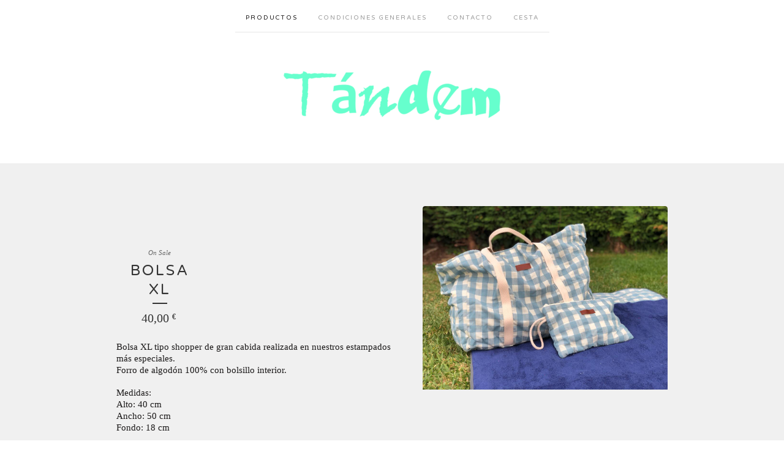

--- FILE ---
content_type: text/html; charset=utf-8
request_url: https://www.tandemcastro.com/product/bolsas-playa
body_size: 6069
content:
<!doctype html>
<!--[if lte IE 9 ]><html class="ie" lang="en"><![endif]-->
<!--[if gt IE 9 ]><html lang="en"><![endif]-->
<!--[if !IE ]><html lang="en"><![endif]-->
  <head>
    <title>Bolsa XL  | tandemcastro</title>

    <meta charset="UTF-8">
    <!--[if IE ]><meta http-equiv="X-UA-Compatible" content="IE=edge,chrome=1"><![endif]-->
    <meta name="viewport" content="initial-scale=1.0, maximum-scale=1, width=device-width">

    <link rel="stylesheet" href="/theme_stylesheets/151655735/1623174084/theme.css">

    <script src="//ajax.googleapis.com/ajax/libs/jquery/1.11.0/jquery.min.js" type="text/javascript"></script>
    <script src="https://assets.bigcartel.com/theme_assets/6/1.6.3/theme.js?v=1" type="text/javascript"></script>

    <script type="text/javascript">
      $(function() {
        Store.init('product', {
          shippingEnabled: false,
          discountEnabled: false,
          showSearch: false
        });
      });
    </script>

    <!-- IE6-8 support of HTML5 elements -->
    <!--[if lt IE 9]>
    <script src="//html5shim.googlecode.com/svn/trunk/html5.js"></script>
    <![endif]-->

    <!-- Served from Big Cartel Storefront -->
<!-- Big Cartel generated meta tags -->
<meta name="generator" content="Big Cartel" />
<meta name="author" content="tandemcastro" />
<meta name="description" content="Bolsa XL tipo shopper de gran cabida realizada en nuestros estampados más especiales. Forro de algodón 100% con bolsillo interior. Medidas: Alto:..." />
<meta name="referrer" content="strict-origin-when-cross-origin" />
<meta name="product_id" content="63029504" />
<meta name="product_name" content="Bolsa XL" />
<meta name="product_permalink" content="bolsas-playa" />
<meta name="theme_name" content="Luna" />
<meta name="theme_version" content="1.6.3" />
<meta property="og:type" content="product" />
<meta property="og:site_name" content="tandemcastro" />
<meta property="og:title" content="Bolsa XL" />
<meta property="og:url" content="https://www.tandemcastro.com/product/bolsas-playa" />
<meta property="og:description" content="Bolsa XL tipo shopper de gran cabida realizada en nuestros estampados más especiales. Forro de algodón 100% con bolsillo interior. Medidas: Alto:..." />
<meta property="og:image" content="https://assets.bigcartel.com/product_images/365962885/53455996-d48f-4979-bac8-791487c45164.jpeg?auto=format&amp;fit=max&amp;h=1200&amp;w=1200" />
<meta property="og:image:secure_url" content="https://assets.bigcartel.com/product_images/365962885/53455996-d48f-4979-bac8-791487c45164.jpeg?auto=format&amp;fit=max&amp;h=1200&amp;w=1200" />
<meta property="og:price:amount" content="40.00" />
<meta property="og:price:currency" content="EUR" />
<meta property="og:availability" content="instock" />
<meta name="twitter:card" content="summary_large_image" />
<meta name="twitter:title" content="Bolsa XL" />
<meta name="twitter:description" content="Bolsa XL tipo shopper de gran cabida realizada en nuestros estampados más especiales. Forro de algodón 100% con bolsillo interior. Medidas: Alto:..." />
<meta name="twitter:image" content="https://assets.bigcartel.com/product_images/365962885/53455996-d48f-4979-bac8-791487c45164.jpeg?auto=format&amp;fit=max&amp;h=1200&amp;w=1200" />
<!-- end of generated meta tags -->

<!-- Big Cartel generated link tags -->
<link rel="preconnect" href="https://fonts.googleapis.com" />
<link rel="preconnect" href="https://fonts.gstatic.com" crossorigin="true" />
<link rel="stylesheet" href="//fonts.googleapis.com/css?family=Varela+Round&amp;display=swap" type="text/css" title="Google Fonts" />
<link rel="canonical" href="https://www.tandemcastro.com/product/bolsas-playa" />
<link rel="alternate" href="https://www.tandemcastro.com/products.xml" type="application/rss+xml" title="Product Feed" />
<link rel="icon" href="/favicon.svg" type="image/svg+xml" />
<link rel="icon" href="/favicon.ico" type="image/x-icon" />
<link rel="apple-touch-icon" href="/apple-touch-icon.png" />
<!-- end of generated link tags -->

<!-- Big Cartel generated structured data -->
<script type="application/ld+json">
[{"@context":"https://schema.org","@type":"BreadcrumbList","itemListElement":[{"@type":"ListItem","position":1,"name":"Home","item":"https://www.tandemcastro.com/"},{"@type":"ListItem","position":2,"name":"Products","item":"https://www.tandemcastro.com/products"},{"@type":"ListItem","position":3,"name":"Bolso Mochila","item":"https://www.tandemcastro.com/category/bolso-mochila"},{"@type":"ListItem","position":4,"name":"Bolsa XL ","item":"https://www.tandemcastro.com/product/bolsas-playa"}]},{"@context":"https://schema.org","@type":"BreadcrumbList","itemListElement":[{"@type":"ListItem","position":1,"name":"Home","item":"https://www.tandemcastro.com/"},{"@type":"ListItem","position":2,"name":"Products","item":"https://www.tandemcastro.com/products"},{"@type":"ListItem","position":3,"name":"Complementos","item":"https://www.tandemcastro.com/category/complementos"},{"@type":"ListItem","position":4,"name":"Bolsa XL ","item":"https://www.tandemcastro.com/product/bolsas-playa"}]}]
</script>
<script type="application/ld+json">
{"@context":"https://schema.org/","@type":"Product","name":"Bolsa XL ","url":"https://www.tandemcastro.com/product/bolsas-playa","description":"Bolsa XL tipo shopper de gran cabida realizada en nuestros estampados más especiales.\nForro de algodón 100% con bolsillo interior.\n\nMedidas:\nAlto: 40 cm\nAncho: 50 cm\nFondo: 18 cm","sku":"63029504","image":["https://assets.bigcartel.com/product_images/365962885/53455996-d48f-4979-bac8-791487c45164.jpeg?auto=format\u0026fit=max\u0026h=1200\u0026w=1200","https://assets.bigcartel.com/product_images/367503238/c3b19a38-8346-4a37-b2dc-f7ee3e68a2be.jpeg?auto=format\u0026fit=max\u0026h=1200\u0026w=1200","https://assets.bigcartel.com/product_images/287792430/50726854-D071-4365-9426-EEA733D12403.jpeg?auto=format\u0026fit=max\u0026h=1200\u0026w=1200","https://assets.bigcartel.com/product_images/365962957/IMG_3593.jpeg?auto=format\u0026fit=max\u0026h=1200\u0026w=1200","https://assets.bigcartel.com/product_images/305917206/E27DF112-DDA4-4EF5-AEDB-C8604BA0A579.jpeg?auto=format\u0026fit=max\u0026h=1200\u0026w=1200"],"brand":{"@type":"Brand","name":"tandemcastro"},"offers":[{"@type":"Offer","name":"Bolsa XL  (Bolsa XL animal print marino/rosa)","url":"https://www.tandemcastro.com/product/bolsas-playa","sku":"235316999","price":"40.0","priceCurrency":"EUR","priceValidUntil":"2027-01-21","availability":"https://schema.org/InStock","itemCondition":"NewCondition","additionalProperty":[{"@type":"PropertyValue","propertyID":"item_group_id","value":"63029504"}],"shippingDetails":[{"@type":"OfferShippingDetails","shippingDestination":{"@type":"DefinedRegion","addressCountry":"ES"},"shippingRate":{"@type":"MonetaryAmount","value":"0.0","currency":"EUR"}}]}]}
</script>

<!-- end of generated structured data -->

<script>
  window.bigcartel = window.bigcartel || {};
  window.bigcartel = {
    ...window.bigcartel,
    ...{"account":{"id":3869201,"host":"www.tandemcastro.com","bc_host":"tandemcastro.bigcartel.com","currency":"EUR","country":{"code":"ES","name":"Spain"}},"theme":{"name":"Luna","version":"1.6.3","colors":{"button_hover_background_color":null,"link_text_color":null,"background_color":"#ffffff","link_hover_color":null,"primary_text_color":null,"button_background_color":null,"button_text_color":null}},"checkout":{"payments_enabled":true,"stripe_publishable_key":"pk_live_B2pyMBv9XB7eIlCCba34uiMS"},"product":{"id":63029504,"name":"Bolsa XL ","permalink":"bolsas-playa","position":42,"url":"/product/bolsas-playa","status":"active","created_at":"2020-05-05T21:35:57.000Z","has_password_protection":false,"images":[{"url":"https://assets.bigcartel.com/product_images/365962885/53455996-d48f-4979-bac8-791487c45164.jpeg?auto=format\u0026fit=max\u0026h=1000\u0026w=1000","width":1024,"height":768},{"url":"https://assets.bigcartel.com/product_images/367503238/c3b19a38-8346-4a37-b2dc-f7ee3e68a2be.jpeg?auto=format\u0026fit=max\u0026h=1000\u0026w=1000","width":768,"height":1024},{"url":"https://assets.bigcartel.com/product_images/287792430/50726854-D071-4365-9426-EEA733D12403.jpeg?auto=format\u0026fit=max\u0026h=1000\u0026w=1000","width":1440,"height":1523},{"url":"https://assets.bigcartel.com/product_images/365962957/IMG_3593.jpeg?auto=format\u0026fit=max\u0026h=1000\u0026w=1000","width":3024,"height":4032},{"url":"https://assets.bigcartel.com/product_images/305917206/E27DF112-DDA4-4EF5-AEDB-C8604BA0A579.jpeg?auto=format\u0026fit=max\u0026h=1000\u0026w=1000","width":3024,"height":4032}],"price":40.0,"default_price":40.0,"tax":0.0,"on_sale":true,"description":"Bolsa XL tipo shopper de gran cabida realizada en nuestros estampados más especiales.\r\nForro de algodón 100% con bolsillo interior.\r\n\r\nMedidas:\r\nAlto: 40 cm\r\nAncho: 50 cm\r\nFondo: 18 cm","has_option_groups":false,"options":[{"id":235316999,"name":"Bolsa XL animal print marino/rosa","price":40.0,"sold_out":false,"has_custom_price":false,"option_group_values":[],"isLowInventory":true,"isAlmostSoldOut":true}],"artists":[],"categories":[{"id":13974544,"name":"Bolso Mochila","permalink":"bolso-mochila","url":"/category/bolso-mochila"},{"id":13982356,"name":"Complementos","permalink":"complementos","url":"/category/complementos"}],"option_groups":[],"shipping":[{"amount_alone":3.0,"amount_with_others":0.0,"country":{"id":36,"name":"Spain","code":"ES"}}]},"page":{"type":"product"}}
  }
</script>
<script id="stripe-js" src="https://js.stripe.com/v3/" async></script>
<style type="text/css">.bc-product-video-embed { width: 100%; max-width: 640px; margin: 0 auto 1rem; } .bc-product-video-embed iframe { aspect-ratio: 16 / 9; width: 100%; border: 0; }</style>
<script type="text/javascript">
  var _bcaq = _bcaq || [];
  _bcaq.push(['_setUrl','stats1.bigcartel.com']);_bcaq.push(['_trackVisit','3869201']);_bcaq.push(['_trackProduct','63029504','3869201']);
  (function() {
    var bca = document.createElement('script'); bca.type = 'text/javascript'; bca.async = true;
    bca.src = '/stats.min.js';
    var s = document.getElementsByTagName('script')[0]; s.parentNode.insertBefore(bca, s);
  })();
</script>
<script src="/assets/currency-formatter-e6d2ec3fd19a4c813ec8b993b852eccecac4da727de1c7e1ecbf0a335278e93a.js"></script>
  </head>

  <body id="product_page" class="theme no_transition">
    <div id="site_header" class="strip">
      <div class="canvas">
        <nav id="main_nav">
          <ul>
            <li class="selected"><a href="/products">Productos</a></li><li ><a title="View Condiciones Generales" href="/preguntas-habituales">Condiciones Generales</a></li><li ><a href="/contact">CONTACTO</a></li><li ><a href="/cart">Cesta</a></li>
          </ul>
        </nav>

        <header>
          
          <div id="branding">
            <a href="/">
              <h2>Bolsa XL </h2>
              <img src="https://assets.bigcartel.com/theme_images/38436922/imageedit_4_2751123603.png?auto=format&fit=max&h=500&w=1800" alt="tandemcastro">
            </a>
          </div>
          
        </header>

        <nav id="mobile_nav">
          <ul>
            <li><a href="/products">Productos</a></li>
            <li><a href="/cart">Cesta</a></li>
            <li><a href="#site_footer" title="Ver mas opciones">Mas</a></li>
          </ul>
        </nav>
      </div>
    </div>

    <div id="content" class="strip">
      <div class="canvas fade_in">

      

      
        <header class="product_header page_header">
  <h1>Bolsa XL </h1>
  <span class="dash"></span>
  <h3>40,00 <span class="currency_sign">&euro;</span></h3>
  <h5>On Sale</h5>
</header>

<section style="
    position: relative;
    width: 400px;
    margin: 0 auto;
    clear: right;
    float: right;">

  <div class="flexslider">
    <ul class="slides">
      
      <li><img src="https://assets.bigcartel.com/product_images/365962885/53455996-d48f-4979-bac8-791487c45164.jpeg?auto=format&fit=max&w=1800"></li>
      
      <li><img src="https://assets.bigcartel.com/product_images/367503238/c3b19a38-8346-4a37-b2dc-f7ee3e68a2be.jpeg?auto=format&fit=max&w=1800"></li>
      
      <li><img src="https://assets.bigcartel.com/product_images/287792430/50726854-D071-4365-9426-EEA733D12403.jpeg?auto=format&fit=max&w=1800"></li>
      
      <li><img src="https://assets.bigcartel.com/product_images/365962957/IMG_3593.jpeg?auto=format&fit=max&w=1800"></li>
      
      <li><img src="https://assets.bigcartel.com/product_images/305917206/E27DF112-DDA4-4EF5-AEDB-C8604BA0A579.jpeg?auto=format&fit=max&w=1800"></li>
      
    </ul>
  </div>

</section>
  
<div id="product_info">
  
  <section id="product_description">
    <p>Bolsa XL tipo shopper de gran cabida realizada en nuestros estampados más especiales.
<br />Forro de algodón 100% con bolsillo interior.</p>
<p>Medidas:
<br />Alto: 40 cm
<br />Ancho: 50 cm
<br />Fondo: 18 cm</p>
  </section>
  

  
    
    <section id="product_form">
      <form method="post" action="/cart" accept-charset="utf8">
        <input type="hidden" name="utf8" value='✓'>
        
          <select name="cart[add][id]" id="option"><option value="235316999">Bolsa XL animal print marino/rosa</option></select>
        
      </br><button id="product-addtocart" name="submit" type="submit" class="button"><span>Añadir a la cesta</span></button>
      </form>
    </section>
  

  
  <ul id="social_links">
    
    <li id="social_facebook">
      <h4>Me gusta</h4>
      <div class="social_action">
        <iframe src="//www.facebook.com/plugins/like.php?href=https://www.tandemcastro.com/product/bolsas-playa&amp;send=false&amp;layout=button&amp;width=450&amp;show_faces=false&amp;action=like&amp;colorscheme=light&amp;font=lucida+grande&amp;height=35" scrolling="no" frameborder="0" style="border:none; overflow:hidden; width:50px; height:20px;" allowTransparency="true"></iframe>
      </div>
    </li>
    
    
    <li id="social_tweet">
      <h4>Tweet</h4>
      <div class="social_action">
        <a href="https://twitter.com/share" class="twitter-share-button" data-url="https://www.tandemcastro.com/product/bolsas-playa" data-text="Check out Bolsa XL  from tandemcastro!">Tweet</a> <script>!function(d,s,id){var js,fjs=d.getElementsByTagName(s)[0],p=/^http:/.test(d.location)?'http':'https';if(!d.getElementById(id)){js=d.createElement(s);js.id=id;js.src=p+'://platform.twitter.com/widgets.js';fjs.parentNode.insertBefore(js,fjs);}}(document, 'script', 'twitter-wjs');</script>
      </div>
    </li>
    
    
    <li id="social_pinterest">
      <h4>Colgarlo</h4>
      <div class="social_action">
        <a href="http://pinterest.com/pin/create/button/?url=https://www.tandemcastro.com/product/bolsas-playa&media=https://assets.bigcartel.com/product_images/365962885/53455996-d48f-4979-bac8-791487c45164.jpeg&description=Bolsa XL tipo shopper de gran cabida realizada en nuestros estampados más especiales.
Forro de algodón 100% con bolsillo interior.

Medidas:
Alto: 40 cm
Ancho: 50 cm
Fondo: 18 cm" class="pin-it-button" count-layout="horizontal"><img border="0" src="//assets.pinterest.com/images/PinExt.png" title="Pin It"></a>
        <script type="text/javascript" src="//assets.pinterest.com/js/pinit.js"></script>
      </div>
    </li>
    
  </ul>
  
</div>

      
      </div>
    </div>

    
    
    <aside id="more_products" class="canvas ">
      
      <h3>Productos Destacados</h3>

      <ul id="products">
        
        
        <li id="product_83625549" class="product">
          <a href="/product/mochila-ermita-serraje" title="Ver Mochila Ermita Serraje">
            <div class="product_header">
              <h2>Mochila Ermita Serraje</h2>
              <span class="dash"></span>
              <h3>109,95 <span class="currency_sign">&euro;</span></h3>
              
                
              
            </div>
            <div class="product_thumb">
              <img src="https://assets.bigcartel.com/product_images/336285354/erm+serr.jpg?auto=format&fit=max&w=560" class="fade_in" alt="Image of Mochila Ermita Serraje">
            </div>
          </a>
        </li>
        
        
        
        <li id="product_77181603" class="product">
          <a href="/product/mochila" title="Ver MOCHILA ERMITA">
            <div class="product_header">
              <h2>MOCHILA ERMITA</h2>
              <span class="dash"></span>
              <h3>40,00 <span class="currency_sign">&euro;</span></h3>
              
                
              
            </div>
            <div class="product_thumb">
              <img src="https://assets.bigcartel.com/product_images/301527990/57C19D3D-7C8E-4B9C-9DCC-6CCA2ADAFBAF.jpeg?auto=format&fit=max&w=560" class="fade_in" alt="Image of MOCHILA ERMITA">
            </div>
          </a>
        </li>
        
        
        
        <li id="product_77181654" class="product">
          <a href="/product/mochila-mini" title="Ver MOCHILA ERMITA Mini">
            <div class="product_header">
              <h2>MOCHILA ERMITA Mini</h2>
              <span class="dash"></span>
              <h3>40,00 <span class="currency_sign">&euro;</span></h3>
              
                
              
            </div>
            <div class="product_thumb">
              <img src="https://assets.bigcartel.com/product_images/311469666/69A51212-B629-4513-A240-E78E8006A13C.jpeg?auto=format&fit=max&w=560" class="fade_in" alt="Image of MOCHILA ERMITA Mini">
            </div>
          </a>
        </li>
        
        
        
        <li id="product_87627282" class="product">
          <a href="/product/mochila-ermita-san-guillen" title="Ver Mochila Ermita San Guillén ">
            <div class="product_header">
              <h2>Mochila Ermita San Guillén </h2>
              <span class="dash"></span>
              <h3>40,00 <span class="currency_sign">&euro;</span></h3>
              
                
              
            </div>
            <div class="product_thumb">
              <img src="https://assets.bigcartel.com/product_images/330608529/E21B6F28-CEDC-4EF2-9AE1-7A756A1818B0.jpeg?auto=format&fit=max&w=560" class="fade_in" alt="Image of Mochila Ermita San Guillén ">
            </div>
          </a>
        </li>
        
        
      </ul>
      
      <nav>
       <ul>
          <li><a title="View Producto Anterior" href="/product/rinonera-cuadrada">Producto Anterior</a></li>
          <li><a title="View Siguiente Producto" href="/product/bolsito-para-movil">Siguiente Producto</a></li>
        </ul>
      </nav>
    </aside>
    
    

    <div id="site_footer" class="strip">
      <footer class="canvas">
        <h3>Mas</h3>
        <ul>
          <li><a href="/" title="Inicio">Inicio</a></li>
          <li class="selected"><a href="/products">Productos</a></li>

          
          <li><a title="View Condiciones Generales" href="/preguntas-habituales">Condiciones Generales</a></li>
          
          <li><a href="/contact">Contacto</a></li>
          <li ><a href="/cart">Cesta</a></li>
          
        </ul>
        
        
          <ul class="social_icons">
            

            
              <li><a title="Facebook" href="https://www.facebook.com/tandemcastro/"><svg xmlns="http://www.w3.org/2000/svg" width="36" height="36" viewBox="157.162 90 297.799 612"><path d="M369.036 193.795h85.68V90H333.662c-97.553 19.707-98.776 108.936-98.776 108.936V304.69h-77.724v102.937h77.724V702H343.21V407.383h102.08l9.67-102.938H343.945v-75.52c-.123-33.172 25.092-35.13 25.092-35.13z"/></svg></a></li>
            

            
              <li><a title="Instagram" href="https://www.instagram.com/tandemcastro/"><svg xmlns="http://www.w3.org/2000/svg" width="36" height="36" viewBox="0 90 612 612"><path d="M540.273 90H71.727C32.19 90 0 122.19 0 161.727v468.67C0 669.81 32.19 702 71.727 702h468.67c39.535 0 71.726-32.19 71.726-71.727V161.727C612 122.313 579.687 90 540.273 90zM306 280.332c63.893 0 115.668 51.775 115.668 115.668S369.893 511.668 306 511.668 190.332 459.893 190.332 396 242.107 280.332 306 280.332zM542.232 608.12c0 13.096-10.77 23.867-23.868 23.867H92.412c-13.097 0-23.868-10.77-23.868-23.868V348.51h56.304c-3.917 15.177-6.12 31.21-6.12 47.49 0 103.55 83.966 187.272 187.272 187.272S493.272 499.552 493.272 396c0-16.524-2.204-32.313-6.12-47.49h55.08v259.61zm0-353.002c0 13.097-10.77 23.868-23.868 23.868h-69.77c-13.096 0-23.867-10.77-23.867-23.868V185.35c0-13.097 10.77-23.868 23.868-23.868h69.77c13.096 0 23.867 10.77 23.867 23.868v69.768z"/></svg></a></li>
            

            

            
          </ul>
        

        
          <a href="http://tandemcastro.com" id="website" class="button">Volver al Inicio</a>
        

        <div id="badge"><a href="https://www.bigcartel.com/?utm_source=bigcartel&utm_medium=storefront&utm_campaign=3869201&utm_term=tandemcastro" data-bc-hook="attribution" rel="nofollow">Powered by Big Cartel</a></div>
      </footer>
    </div>
  <script defer src="https://static.cloudflareinsights.com/beacon.min.js/vcd15cbe7772f49c399c6a5babf22c1241717689176015" integrity="sha512-ZpsOmlRQV6y907TI0dKBHq9Md29nnaEIPlkf84rnaERnq6zvWvPUqr2ft8M1aS28oN72PdrCzSjY4U6VaAw1EQ==" data-cf-beacon='{"rayId":"9c17b6cc89d022ce","version":"2025.9.1","serverTiming":{"name":{"cfExtPri":true,"cfEdge":true,"cfOrigin":true,"cfL4":true,"cfSpeedBrain":true,"cfCacheStatus":true}},"token":"44d6648085c9451aa740849b0372227e","b":1}' crossorigin="anonymous"></script>
</body>
</html>
